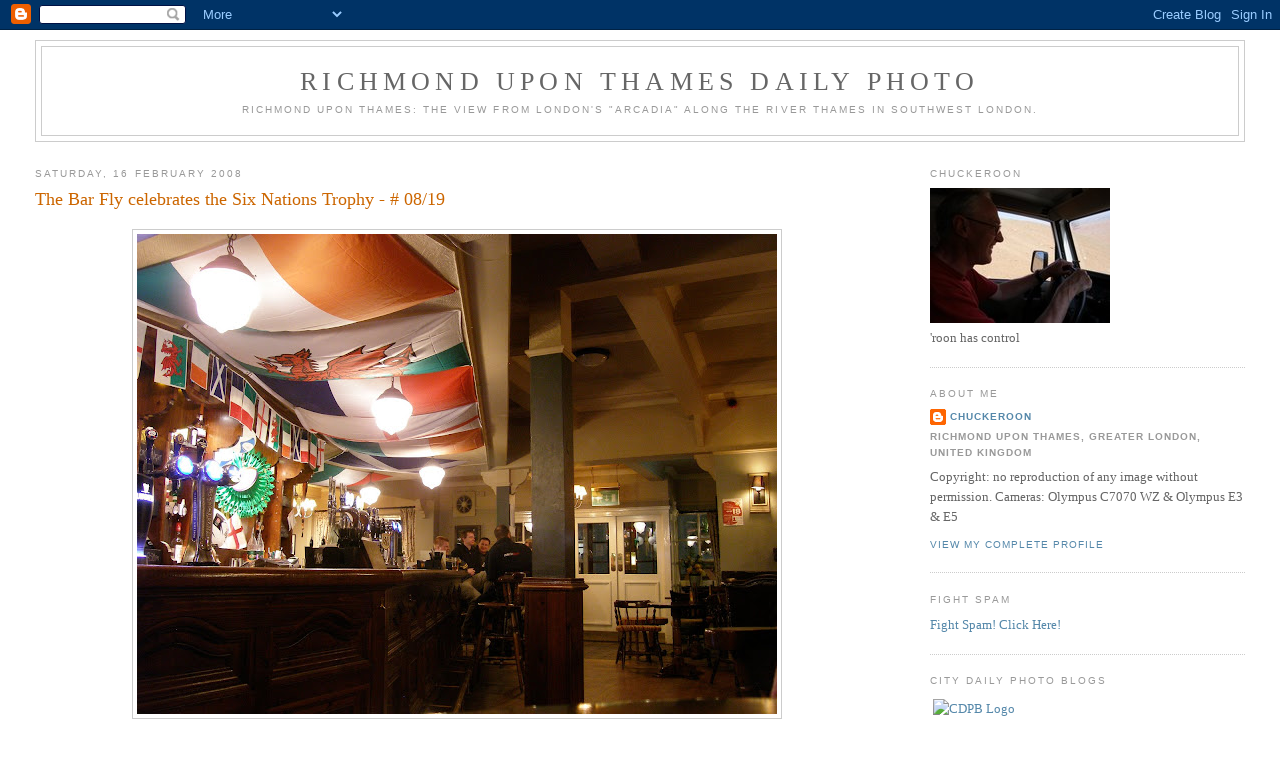

--- FILE ---
content_type: text/html; charset=UTF-8
request_url: https://richmonduponthamesdailyphoto.blogspot.com/2008/02/bar-fly-celebrates-six-nations-trophy.html
body_size: 14365
content:
<!DOCTYPE html>
<html dir='ltr'>
<head>
<link href='https://www.blogger.com/static/v1/widgets/2944754296-widget_css_bundle.css' rel='stylesheet' type='text/css'/>
<meta content='text/html; charset=UTF-8' http-equiv='Content-Type'/>
<meta content='blogger' name='generator'/>
<link href='https://richmonduponthamesdailyphoto.blogspot.com/favicon.ico' rel='icon' type='image/x-icon'/>
<link href='http://richmonduponthamesdailyphoto.blogspot.com/2008/02/bar-fly-celebrates-six-nations-trophy.html' rel='canonical'/>
<link rel="alternate" type="application/atom+xml" title="Richmond upon Thames Daily Photo - Atom" href="https://richmonduponthamesdailyphoto.blogspot.com/feeds/posts/default" />
<link rel="alternate" type="application/rss+xml" title="Richmond upon Thames Daily Photo - RSS" href="https://richmonduponthamesdailyphoto.blogspot.com/feeds/posts/default?alt=rss" />
<link rel="service.post" type="application/atom+xml" title="Richmond upon Thames Daily Photo - Atom" href="https://www.blogger.com/feeds/8674906358747778592/posts/default" />

<link rel="alternate" type="application/atom+xml" title="Richmond upon Thames Daily Photo - Atom" href="https://richmonduponthamesdailyphoto.blogspot.com/feeds/5935812140826347282/comments/default" />
<!--Can't find substitution for tag [blog.ieCssRetrofitLinks]-->
<link href='https://blogger.googleusercontent.com/img/b/R29vZ2xl/AVvXsEjnVDSbYt6ZB5lBEwQiuL3pNHZUHCjXFK2ner14Rqe4OZ_vlg07MozvDw31-JP6-4_Sfk9msDvJ-zAtY8YhCROffCFAuBKGfgi0xisJJseR32a6Mmu-Honosy8CBS5wwLZmgRTBwFU3Dgo/s640/Chiswick+Bridge+pub20080214_02.JPG' rel='image_src'/>
<meta content='http://richmonduponthamesdailyphoto.blogspot.com/2008/02/bar-fly-celebrates-six-nations-trophy.html' property='og:url'/>
<meta content='The Bar Fly celebrates the Six Nations Trophy - # 08/19' property='og:title'/>
<meta content=' It has to be in colour!  The Six Nations rugby tournament is well underway with France, Italy, Ireland, England, Wales and Scotland competi...' property='og:description'/>
<meta content='https://blogger.googleusercontent.com/img/b/R29vZ2xl/AVvXsEjnVDSbYt6ZB5lBEwQiuL3pNHZUHCjXFK2ner14Rqe4OZ_vlg07MozvDw31-JP6-4_Sfk9msDvJ-zAtY8YhCROffCFAuBKGfgi0xisJJseR32a6Mmu-Honosy8CBS5wwLZmgRTBwFU3Dgo/w1200-h630-p-k-no-nu/Chiswick+Bridge+pub20080214_02.JPG' property='og:image'/>
<title>Richmond upon Thames Daily Photo: The Bar Fly celebrates the Six Nations Trophy - # 08/19</title>
<style id='page-skin-1' type='text/css'><!--
/*
-----------------------------------------------
Blogger Template Style
Name:     Minima Stretch
Date:     26 Feb 2004
----------------------------------------------- */
/* Use this with templates/template-twocol.html */
body {
background:#ffffff;
margin:0;
color:#333333;
font:x-small Georgia Serif;
font-size/* */:/**/small;
font-size: /**/small;
text-align: center;
}
a:link {
color:#5588aa;
text-decoration:none;
}
a:visited {
color:#999999;
text-decoration:none;
}
a:hover {
color:#cc6600;
text-decoration:underline;
}
a img {
border-width:0;
}
/* Header
-----------------------------------------------
*/
#header-wrapper {
margin:0 2% 10px;
border:1px solid #cccccc;
}
#header {
margin: 5px;
border: 1px solid #cccccc;
text-align: center;
color:#666666;
}
#header-inner {
background-position: center;
margin-left: auto;
margin-right: auto;
}
#header h1 {
margin:5px 5px 0;
padding:15px 20px .25em;
line-height:1.2em;
text-transform:uppercase;
letter-spacing:.2em;
font: normal normal 200% Georgia, Serif;
}
#header a {
color:#666666;
text-decoration:none;
}
#header a:hover {
color:#666666;
}
#header .description {
margin:0 5px 5px;
padding:0 20px 15px;
text-transform:uppercase;
letter-spacing:.2em;
line-height: 1.4em;
font: normal normal 78% 'Trebuchet MS', Trebuchet, Arial, Verdana, Sans-serif;
color: #999999;
}
#header img {
margin-left: auto;
margin-right: auto;
}
/* Outer-Wrapper
----------------------------------------------- */
#outer-wrapper {
margin:0;
padding:10px;
text-align:left;
font: normal normal 100% Georgia, Serif;
}
#main-wrapper {
margin-left: 2%;
width: 67%;
float: left;
display: inline;       /* fix for doubling margin in IE */
word-wrap: break-word; /* fix for long text breaking sidebar float in IE */
overflow: hidden;      /* fix for long non-text content breaking IE sidebar float */
}
#sidebar-wrapper {
margin-right: 2%;
width: 25%;
float: right;
display: inline;       /* fix for doubling margin in IE */
word-wrap: break-word; /* fix for long text breaking sidebar float in IE */
overflow: hidden;      /* fix for long non-text content breaking IE sidebar float */
}
/* Headings
----------------------------------------------- */
h2 {
margin:1.5em 0 .75em;
font:normal normal 78% 'Trebuchet MS',Trebuchet,Arial,Verdana,Sans-serif;
line-height: 1.4em;
text-transform:uppercase;
letter-spacing:.2em;
color:#999999;
}
/* Posts
-----------------------------------------------
*/
h2.date-header {
margin:1.5em 0 .5em;
}
.post {
margin:.5em 0 1.5em;
border-bottom:1px dotted #cccccc;
padding-bottom:1.5em;
}
.post h3 {
margin:.25em 0 0;
padding:0 0 4px;
font-size:140%;
font-weight:normal;
line-height:1.4em;
color:#cc6600;
}
.post h3 a, .post h3 a:visited, .post h3 strong {
display:block;
text-decoration:none;
color:#cc6600;
font-weight:normal;
}
.post h3 strong, .post h3 a:hover {
color:#333333;
}
.post-body {
margin:0 0 .75em;
line-height:1.6em;
}
.post-body blockquote {
line-height:1.3em;
}
.post-footer {
margin: .75em 0;
color:#999999;
text-transform:uppercase;
letter-spacing:.1em;
font: normal normal 78% 'Trebuchet MS', Trebuchet, Arial, Verdana, Sans-serif;
line-height: 1.4em;
}
.comment-link {
margin-left:.6em;
}
.post img, table.tr-caption-container {
padding:4px;
border:1px solid #cccccc;
}
.tr-caption-container img {
border: none;
padding: 0;
}
.post blockquote {
margin:1em 20px;
}
.post blockquote p {
margin:.75em 0;
}
/* Comments
----------------------------------------------- */
#comments h4 {
margin:1em 0;
font-weight: bold;
line-height: 1.4em;
text-transform:uppercase;
letter-spacing:.2em;
color: #999999;
}
#comments-block {
margin:1em 0 1.5em;
line-height:1.6em;
}
#comments-block .comment-author {
margin:.5em 0;
}
#comments-block .comment-body {
margin:.25em 0 0;
}
#comments-block .comment-footer {
margin:-.25em 0 2em;
line-height: 1.4em;
text-transform:uppercase;
letter-spacing:.1em;
}
#comments-block .comment-body p {
margin:0 0 .75em;
}
.deleted-comment {
font-style:italic;
color:gray;
}
.feed-links {
clear: both;
line-height: 2.5em;
}
#blog-pager-newer-link {
float: left;
}
#blog-pager-older-link {
float: right;
}
#blog-pager {
text-align: center;
}
/* Sidebar Content
----------------------------------------------- */
.sidebar {
color: #666666;
line-height: 1.5em;
}
.sidebar ul {
list-style:none;
margin:0 0 0;
padding:0 0 0;
}
.sidebar li {
margin:0;
padding-top:0;
padding-right:0;
padding-bottom:.25em;
padding-left:15px;
text-indent:-15px;
line-height:1.5em;
}
.sidebar .widget, .main .widget {
border-bottom:1px dotted #cccccc;
margin:0 0 1.5em;
padding:0 0 1.5em;
}
.main .Blog {
border-bottom-width: 0;
}
/* Profile
----------------------------------------------- */
.profile-img {
float: left;
margin-top: 0;
margin-right: 5px;
margin-bottom: 5px;
margin-left: 0;
padding: 4px;
border: 1px solid #cccccc;
}
.profile-data {
margin:0;
text-transform:uppercase;
letter-spacing:.1em;
font: normal normal 78% 'Trebuchet MS', Trebuchet, Arial, Verdana, Sans-serif;
color: #999999;
font-weight: bold;
line-height: 1.6em;
}
.profile-datablock {
margin:.5em 0 .5em;
}
.profile-textblock {
margin: 0.5em 0;
line-height: 1.6em;
}
.profile-link {
font: normal normal 78% 'Trebuchet MS', Trebuchet, Arial, Verdana, Sans-serif;
text-transform: uppercase;
letter-spacing: .1em;
}
/* Footer
----------------------------------------------- */
#footer {
width:660px;
clear:both;
margin:0 auto;
padding-top:15px;
line-height: 1.6em;
text-transform:uppercase;
letter-spacing:.1em;
text-align: center;
}

--></style>
<link href='https://www.blogger.com/dyn-css/authorization.css?targetBlogID=8674906358747778592&amp;zx=3aed901a-ddd6-4b52-8eb3-294e3afe7d85' media='none' onload='if(media!=&#39;all&#39;)media=&#39;all&#39;' rel='stylesheet'/><noscript><link href='https://www.blogger.com/dyn-css/authorization.css?targetBlogID=8674906358747778592&amp;zx=3aed901a-ddd6-4b52-8eb3-294e3afe7d85' rel='stylesheet'/></noscript>
<meta name='google-adsense-platform-account' content='ca-host-pub-1556223355139109'/>
<meta name='google-adsense-platform-domain' content='blogspot.com'/>

</head>
<body>
<div class='navbar section' id='navbar'><div class='widget Navbar' data-version='1' id='Navbar1'><script type="text/javascript">
    function setAttributeOnload(object, attribute, val) {
      if(window.addEventListener) {
        window.addEventListener('load',
          function(){ object[attribute] = val; }, false);
      } else {
        window.attachEvent('onload', function(){ object[attribute] = val; });
      }
    }
  </script>
<div id="navbar-iframe-container"></div>
<script type="text/javascript" src="https://apis.google.com/js/platform.js"></script>
<script type="text/javascript">
      gapi.load("gapi.iframes:gapi.iframes.style.bubble", function() {
        if (gapi.iframes && gapi.iframes.getContext) {
          gapi.iframes.getContext().openChild({
              url: 'https://www.blogger.com/navbar/8674906358747778592?po\x3d5935812140826347282\x26origin\x3dhttps://richmonduponthamesdailyphoto.blogspot.com',
              where: document.getElementById("navbar-iframe-container"),
              id: "navbar-iframe"
          });
        }
      });
    </script><script type="text/javascript">
(function() {
var script = document.createElement('script');
script.type = 'text/javascript';
script.src = '//pagead2.googlesyndication.com/pagead/js/google_top_exp.js';
var head = document.getElementsByTagName('head')[0];
if (head) {
head.appendChild(script);
}})();
</script>
</div></div>
<div id='outer-wrapper'><div id='wrap2'>
<!-- skip links for text browsers -->
<span id='skiplinks' style='display:none;'>
<a href='#main'>skip to main </a> |
      <a href='#sidebar'>skip to sidebar</a>
</span>
<div id='header-wrapper'>
<div class='header section' id='header'><div class='widget Header' data-version='1' id='Header1'>
<div id='header-inner'>
<div class='titlewrapper'>
<h1 class='title'>
<a href='https://richmonduponthamesdailyphoto.blogspot.com/'>
Richmond upon Thames Daily Photo
</a>
</h1>
</div>
<div class='descriptionwrapper'>
<p class='description'><span>Richmond upon Thames: the view from London's "Arcadia" along the River Thames in Southwest London.</span></p>
</div>
</div>
</div></div>
</div>
<div id='content-wrapper'>
<div id='crosscol-wrapper' style='text-align:center'>
<div class='crosscol no-items section' id='crosscol'></div>
</div>
<div id='main-wrapper'>
<div class='main section' id='main'><div class='widget Blog' data-version='1' id='Blog1'>
<div class='blog-posts hfeed'>

          <div class="date-outer">
        
<h2 class='date-header'><span>Saturday, 16 February 2008</span></h2>

          <div class="date-posts">
        
<div class='post-outer'>
<div class='post'>
<a name='5935812140826347282'></a>
<h3 class='post-title'>
<a href='https://richmonduponthamesdailyphoto.blogspot.com/2008/02/bar-fly-celebrates-six-nations-trophy.html'>The Bar Fly celebrates the Six Nations Trophy - # 08/19</a>
</h3>
<div class='post-header-line-1'></div>
<div class='post-body'>
<p><a href="https://blogger.googleusercontent.com/img/b/R29vZ2xl/AVvXsEjnVDSbYt6ZB5lBEwQiuL3pNHZUHCjXFK2ner14Rqe4OZ_vlg07MozvDw31-JP6-4_Sfk9msDvJ-zAtY8YhCROffCFAuBKGfgi0xisJJseR32a6Mmu-Honosy8CBS5wwLZmgRTBwFU3Dgo/s1600-h/Chiswick+Bridge+pub20080214_02.JPG"><img alt="" border="0" id="BLOGGER_PHOTO_ID_5167673298374684946" src="https://blogger.googleusercontent.com/img/b/R29vZ2xl/AVvXsEjnVDSbYt6ZB5lBEwQiuL3pNHZUHCjXFK2ner14Rqe4OZ_vlg07MozvDw31-JP6-4_Sfk9msDvJ-zAtY8YhCROffCFAuBKGfgi0xisJJseR32a6Mmu-Honosy8CBS5wwLZmgRTBwFU3Dgo/s640/Chiswick+Bridge+pub20080214_02.JPG" style="DISPLAY: block; MARGIN: 0px auto 10px; CURSOR: hand; TEXT-ALIGN: center" /></a> <span style="font-family:trebuchet ms;">It has to be in colour!  The Six Nations rugby tournament is well underway with France, Italy, Ireland, England, Wales and Scotland competing for the trophy.  The bar looks colourful decorated with all the national flags.</span><br /><p><span style="font-family:trebuchet ms;">For those enjoying riverborn decay in Brentford, Hang On!  It will return after the week end.</span></p><p><span style="font-family:Trebuchet MS;">Camera: Olympus C7070 WZ</span></p></p>
<div style='clear: both;'></div>
</div>
<div class='post-footer'>
<p class='post-footer-line post-footer-line-1'><span class='post-author'>
Posted by
Chuckeroon
</span>
<span class='post-timestamp'>
at
<a class='timestamp-link' href='https://richmonduponthamesdailyphoto.blogspot.com/2008/02/bar-fly-celebrates-six-nations-trophy.html' title='permanent link'>20:09</a>
</span>
<span class='post-comment-link'>
</span>
<span class='post-icons'>
<span class='item-action'>
<a href='https://www.blogger.com/email-post/8674906358747778592/5935812140826347282' title='Email Post'>
<span class='email-post-icon'>&#160;</span>
</a>
</span>
<span class='item-control blog-admin pid-2112586292'>
<a href='https://www.blogger.com/post-edit.g?blogID=8674906358747778592&postID=5935812140826347282&from=pencil' title='Edit Post'>
<img alt='' class='icon-action' height='18' src='https://resources.blogblog.com/img/icon18_edit_allbkg.gif' width='18'/>
</a>
</span>
</span>
<span class='post-backlinks post-comment-link'>
</span>
</p>
<p class='post-footer-line post-footer-line-2'><span class='post-labels'>
Labels:
<a href='https://richmonduponthamesdailyphoto.blogspot.com/search/label/the%20Six%20Nations%20Rugby%20tournament.' rel='tag'>the Six Nations Rugby tournament.</a>
</span>
</p>
<p class='post-footer-line post-footer-line-3'></p>
</div>
</div>
<div class='comments' id='comments'>
<a name='comments'></a>
<h4>3 comments:</h4>
<div class='comments-content'>
<script async='async' src='' type='text/javascript'></script>
<script type='text/javascript'>
    (function() {
      var items = null;
      var msgs = null;
      var config = {};

// <![CDATA[
      var cursor = null;
      if (items && items.length > 0) {
        cursor = parseInt(items[items.length - 1].timestamp) + 1;
      }

      var bodyFromEntry = function(entry) {
        var text = (entry &&
                    ((entry.content && entry.content.$t) ||
                     (entry.summary && entry.summary.$t))) ||
            '';
        if (entry && entry.gd$extendedProperty) {
          for (var k in entry.gd$extendedProperty) {
            if (entry.gd$extendedProperty[k].name == 'blogger.contentRemoved') {
              return '<span class="deleted-comment">' + text + '</span>';
            }
          }
        }
        return text;
      }

      var parse = function(data) {
        cursor = null;
        var comments = [];
        if (data && data.feed && data.feed.entry) {
          for (var i = 0, entry; entry = data.feed.entry[i]; i++) {
            var comment = {};
            // comment ID, parsed out of the original id format
            var id = /blog-(\d+).post-(\d+)/.exec(entry.id.$t);
            comment.id = id ? id[2] : null;
            comment.body = bodyFromEntry(entry);
            comment.timestamp = Date.parse(entry.published.$t) + '';
            if (entry.author && entry.author.constructor === Array) {
              var auth = entry.author[0];
              if (auth) {
                comment.author = {
                  name: (auth.name ? auth.name.$t : undefined),
                  profileUrl: (auth.uri ? auth.uri.$t : undefined),
                  avatarUrl: (auth.gd$image ? auth.gd$image.src : undefined)
                };
              }
            }
            if (entry.link) {
              if (entry.link[2]) {
                comment.link = comment.permalink = entry.link[2].href;
              }
              if (entry.link[3]) {
                var pid = /.*comments\/default\/(\d+)\?.*/.exec(entry.link[3].href);
                if (pid && pid[1]) {
                  comment.parentId = pid[1];
                }
              }
            }
            comment.deleteclass = 'item-control blog-admin';
            if (entry.gd$extendedProperty) {
              for (var k in entry.gd$extendedProperty) {
                if (entry.gd$extendedProperty[k].name == 'blogger.itemClass') {
                  comment.deleteclass += ' ' + entry.gd$extendedProperty[k].value;
                } else if (entry.gd$extendedProperty[k].name == 'blogger.displayTime') {
                  comment.displayTime = entry.gd$extendedProperty[k].value;
                }
              }
            }
            comments.push(comment);
          }
        }
        return comments;
      };

      var paginator = function(callback) {
        if (hasMore()) {
          var url = config.feed + '?alt=json&v=2&orderby=published&reverse=false&max-results=50';
          if (cursor) {
            url += '&published-min=' + new Date(cursor).toISOString();
          }
          window.bloggercomments = function(data) {
            var parsed = parse(data);
            cursor = parsed.length < 50 ? null
                : parseInt(parsed[parsed.length - 1].timestamp) + 1
            callback(parsed);
            window.bloggercomments = null;
          }
          url += '&callback=bloggercomments';
          var script = document.createElement('script');
          script.type = 'text/javascript';
          script.src = url;
          document.getElementsByTagName('head')[0].appendChild(script);
        }
      };
      var hasMore = function() {
        return !!cursor;
      };
      var getMeta = function(key, comment) {
        if ('iswriter' == key) {
          var matches = !!comment.author
              && comment.author.name == config.authorName
              && comment.author.profileUrl == config.authorUrl;
          return matches ? 'true' : '';
        } else if ('deletelink' == key) {
          return config.baseUri + '/comment/delete/'
               + config.blogId + '/' + comment.id;
        } else if ('deleteclass' == key) {
          return comment.deleteclass;
        }
        return '';
      };

      var replybox = null;
      var replyUrlParts = null;
      var replyParent = undefined;

      var onReply = function(commentId, domId) {
        if (replybox == null) {
          // lazily cache replybox, and adjust to suit this style:
          replybox = document.getElementById('comment-editor');
          if (replybox != null) {
            replybox.height = '250px';
            replybox.style.display = 'block';
            replyUrlParts = replybox.src.split('#');
          }
        }
        if (replybox && (commentId !== replyParent)) {
          replybox.src = '';
          document.getElementById(domId).insertBefore(replybox, null);
          replybox.src = replyUrlParts[0]
              + (commentId ? '&parentID=' + commentId : '')
              + '#' + replyUrlParts[1];
          replyParent = commentId;
        }
      };

      var hash = (window.location.hash || '#').substring(1);
      var startThread, targetComment;
      if (/^comment-form_/.test(hash)) {
        startThread = hash.substring('comment-form_'.length);
      } else if (/^c[0-9]+$/.test(hash)) {
        targetComment = hash.substring(1);
      }

      // Configure commenting API:
      var configJso = {
        'maxDepth': config.maxThreadDepth
      };
      var provider = {
        'id': config.postId,
        'data': items,
        'loadNext': paginator,
        'hasMore': hasMore,
        'getMeta': getMeta,
        'onReply': onReply,
        'rendered': true,
        'initComment': targetComment,
        'initReplyThread': startThread,
        'config': configJso,
        'messages': msgs
      };

      var render = function() {
        if (window.goog && window.goog.comments) {
          var holder = document.getElementById('comment-holder');
          window.goog.comments.render(holder, provider);
        }
      };

      // render now, or queue to render when library loads:
      if (window.goog && window.goog.comments) {
        render();
      } else {
        window.goog = window.goog || {};
        window.goog.comments = window.goog.comments || {};
        window.goog.comments.loadQueue = window.goog.comments.loadQueue || [];
        window.goog.comments.loadQueue.push(render);
      }
    })();
// ]]>
  </script>
<div id='comment-holder'>
<div class="comment-thread toplevel-thread"><ol id="top-ra"><li class="comment" id="c6731672176533414856"><div class="avatar-image-container"><img src="//resources.blogblog.com/img/blank.gif" alt=""/></div><div class="comment-block"><div class="comment-header"><cite class="user">Anonymous</cite><span class="icon user "></span><span class="datetime secondary-text"><a rel="nofollow" href="https://richmonduponthamesdailyphoto.blogspot.com/2008/02/bar-fly-celebrates-six-nations-trophy.html?showComment=1203244020000#c6731672176533414856">17 February, 2008 10:27</a></span></div><p class="comment-content">This is a nice photograph and the flags makes it that way I am guessing.</p><span class="comment-actions secondary-text"><a class="comment-reply" target="_self" data-comment-id="6731672176533414856">Reply</a><span class="item-control blog-admin blog-admin pid-1350883119"><a target="_self" href="https://www.blogger.com/comment/delete/8674906358747778592/6731672176533414856">Delete</a></span></span></div><div class="comment-replies"><div id="c6731672176533414856-rt" class="comment-thread inline-thread hidden"><span class="thread-toggle thread-expanded"><span class="thread-arrow"></span><span class="thread-count"><a target="_self">Replies</a></span></span><ol id="c6731672176533414856-ra" class="thread-chrome thread-expanded"><div></div><div id="c6731672176533414856-continue" class="continue"><a class="comment-reply" target="_self" data-comment-id="6731672176533414856">Reply</a></div></ol></div></div><div class="comment-replybox-single" id="c6731672176533414856-ce"></div></li><li class="comment" id="c5399565843285868474"><div class="avatar-image-container"><img src="//1.bp.blogspot.com/_9gyA0tzaNA0/TNRIrmtk_yI/AAAAAAAAUDo/F_u0SiOypw4/S45-s35/IMG_7704_5.jpg" alt=""/></div><div class="comment-block"><div class="comment-header"><cite class="user"><a href="https://www.blogger.com/profile/08059152467099868300" rel="nofollow">Jilly</a></cite><span class="icon user "></span><span class="datetime secondary-text"><a rel="nofollow" href="https://richmonduponthamesdailyphoto.blogspot.com/2008/02/bar-fly-celebrates-six-nations-trophy.html?showComment=1203356820000#c5399565843285868474">18 February, 2008 17:47</a></span></div><p class="comment-content">I always enjoy your pub photos. Friends went to Rome to watch the six nations. England just won as you know.</p><span class="comment-actions secondary-text"><a class="comment-reply" target="_self" data-comment-id="5399565843285868474">Reply</a><span class="item-control blog-admin blog-admin pid-550503856"><a target="_self" href="https://www.blogger.com/comment/delete/8674906358747778592/5399565843285868474">Delete</a></span></span></div><div class="comment-replies"><div id="c5399565843285868474-rt" class="comment-thread inline-thread hidden"><span class="thread-toggle thread-expanded"><span class="thread-arrow"></span><span class="thread-count"><a target="_self">Replies</a></span></span><ol id="c5399565843285868474-ra" class="thread-chrome thread-expanded"><div></div><div id="c5399565843285868474-continue" class="continue"><a class="comment-reply" target="_self" data-comment-id="5399565843285868474">Reply</a></div></ol></div></div><div class="comment-replybox-single" id="c5399565843285868474-ce"></div></li><li class="comment" id="c6351645242244008136"><div class="avatar-image-container"><img src="//blogger.googleusercontent.com/img/b/R29vZ2xl/AVvXsEjrIyUmQJgRQSvG-4jasB8RIq8gET9eTotAQsl79N31uZgvsC89V14cfnmiKRHWQkV9NyozwJKfXYVQn48Yt-I9usskyNY_cRd0eUnsC40glDfnM3BfiAb5EJWtP82Zng/s45-c/cergie2019.jpg" alt=""/></div><div class="comment-block"><div class="comment-header"><cite class="user"><a href="https://www.blogger.com/profile/14623905868861239570" rel="nofollow">Cergie</a></cite><span class="icon user "></span><span class="datetime secondary-text"><a rel="nofollow" href="https://richmonduponthamesdailyphoto.blogspot.com/2008/02/bar-fly-celebrates-six-nations-trophy.html?showComment=1203441120000#c6351645242244008136">19 February, 2008 17:12</a></span></div><p class="comment-content">AH ! Oui ! Regarder un match parmi de good fellows dans un bar, rien de tel !<br>SI ! Il y a mieux : Etre dans le stade et j'ai eu la chance de voir le match Afrique du Sud-Samoa dans les gradins du Parc des Princes <br>Ainsi que la finale du top 14 de rugby français au stade de France<br><br>Ce bar n&#39;est non seulement pas en N&amp;B, il n&#39;est pas bleu non plus.<br>A la différence de celui où tu vas le dimanche soir lorsque tu as le "spleen"... (tu es le premier qui m'aies jamais commenté ou même remarqué un "libellé"  <br>;o))<br> ... il me semble.<br><br> Le bleu c'est la couleur de la France !!!</p><span class="comment-actions secondary-text"><a class="comment-reply" target="_self" data-comment-id="6351645242244008136">Reply</a><span class="item-control blog-admin blog-admin pid-1076493400"><a target="_self" href="https://www.blogger.com/comment/delete/8674906358747778592/6351645242244008136">Delete</a></span></span></div><div class="comment-replies"><div id="c6351645242244008136-rt" class="comment-thread inline-thread hidden"><span class="thread-toggle thread-expanded"><span class="thread-arrow"></span><span class="thread-count"><a target="_self">Replies</a></span></span><ol id="c6351645242244008136-ra" class="thread-chrome thread-expanded"><div></div><div id="c6351645242244008136-continue" class="continue"><a class="comment-reply" target="_self" data-comment-id="6351645242244008136">Reply</a></div></ol></div></div><div class="comment-replybox-single" id="c6351645242244008136-ce"></div></li></ol><div id="top-continue" class="continue"><a class="comment-reply" target="_self">Add comment</a></div><div class="comment-replybox-thread" id="top-ce"></div><div class="loadmore hidden" data-post-id="5935812140826347282"><a target="_self">Load more...</a></div></div>
</div>
</div>
<p class='comment-footer'>
<div class='comment-form'>
<a name='comment-form'></a>
<p>
</p>
<a href='https://www.blogger.com/comment/frame/8674906358747778592?po=5935812140826347282&hl=en-GB&saa=85391&origin=https://richmonduponthamesdailyphoto.blogspot.com' id='comment-editor-src'></a>
<iframe allowtransparency='true' class='blogger-iframe-colorize blogger-comment-from-post' frameborder='0' height='410px' id='comment-editor' name='comment-editor' src='' width='100%'></iframe>
<script src='https://www.blogger.com/static/v1/jsbin/2830521187-comment_from_post_iframe.js' type='text/javascript'></script>
<script type='text/javascript'>
      BLOG_CMT_createIframe('https://www.blogger.com/rpc_relay.html');
    </script>
</div>
</p>
<div id='backlinks-container'>
<div id='Blog1_backlinks-container'>
</div>
</div>
</div>
</div>

        </div></div>
      
</div>
<div class='blog-pager' id='blog-pager'>
<span id='blog-pager-newer-link'>
<a class='blog-pager-newer-link' href='https://richmonduponthamesdailyphoto.blogspot.com/2008/02/sunset-looking-from-ham-towards.html' id='Blog1_blog-pager-newer-link' title='Newer Post'>Newer Post</a>
</span>
<span id='blog-pager-older-link'>
<a class='blog-pager-older-link' href='https://richmonduponthamesdailyphoto.blogspot.com/2008/02/stadt-brentford-0818.html' id='Blog1_blog-pager-older-link' title='Older Post'>Older Post</a>
</span>
<a class='home-link' href='https://richmonduponthamesdailyphoto.blogspot.com/'>Home</a>
</div>
<div class='clear'></div>
<div class='post-feeds'>
<div class='feed-links'>
Subscribe to:
<a class='feed-link' href='https://richmonduponthamesdailyphoto.blogspot.com/feeds/5935812140826347282/comments/default' target='_blank' type='application/atom+xml'>Post Comments (Atom)</a>
</div>
</div>
</div></div>
</div>
<div id='sidebar-wrapper'>
<div class='sidebar section' id='sidebar'><div class='widget Image' data-version='1' id='Image1'>
<h2>Chuckeroon</h2>
<div class='widget-content'>
<img alt='Chuckeroon' height='135' id='Image1_img' src='//photos1.blogger.com/x/blogger2/3616/1058948530120578/180/697098/gse_multipart47098.jpg' width='180'/>
<br/>
<span class='caption'>'roon has control</span>
</div>
<div class='clear'></div>
</div><div class='widget Profile' data-version='1' id='Profile1'>
<h2>About Me</h2>
<div class='widget-content'>
<dl class='profile-datablock'>
<dt class='profile-data'>
<a class='profile-name-link g-profile' href='https://www.blogger.com/profile/06933397626094422959' rel='author' style='background-image: url(//www.blogger.com/img/logo-16.png);'>
Chuckeroon
</a>
</dt>
<dd class='profile-data'>Richmond upon Thames, Greater London, United Kingdom</dd>
<dd class='profile-textblock'>Copyright: no reproduction of any image without permission.

Cameras: 
Olympus C7070 WZ &amp; Olympus E3 &amp; E5</dd>
</dl>
<a class='profile-link' href='https://www.blogger.com/profile/06933397626094422959' rel='author'>View my complete profile</a>
<div class='clear'></div>
</div>
</div><div class='widget HTML' data-version='1' id='HTML4'>
<h2 class='title'>Fight Spam</h2>
<div class='widget-content'>
<a href="http://english-99702659885.spampoison.com">Fight Spam! Click Here!</a>
<a href="http://english-99702659885.spampoison.com"><img border="0" width="80" src="https://lh3.googleusercontent.com/blogger_img_proxy/AEn0k_vp12SVT_CLmCIBYqO-SRltD2G52ktuOgkfFdzKNriJzl1v7PWbBj3DPfUBUFVCNnRaMPmkgV9Sxf4K7z_Vcg7pkJUABKI7lG9wGcM8MQU=s0-d" height="15"></a>
</div>
<div class='clear'></div>
</div><div class='widget HTML' data-version='1' id='HTML3'>
<h2 class='title'>City Daily Photo Blogs</h2>
<div class='widget-content'>
<table> <tr>   <td><a href="http://www.dailyphotoblog.com" target="_blank"><img alt="CDPB Logo" src="https://lh3.googleusercontent.com/blogger_img_proxy/AEn0k_srrGUHZDJAG2TVkXW9Jpgi9QCodNO6vWsBm5et2MRIOAIVnPbwc_p_0ni9j13BJSiXBCKPEhfUNHzIiknNEm4EIKecuYg6BSgX96U1KUhm06-U=s0-d"></a></td> </tr>  <tr>   <td>Search by city: &nbsp; <input id="ohnoes" onkeyup="printme2('ohnoes', 'roflcopter')" size="22" type="text"/></td>  </tr>  <tr>   <td><div id="roflcopter"></div></td>  </tr> </table> <div id="AfricaTitle" style="cursor:pointer;" onclick="expand('Africa')"><b>+ Africa</b></div> <div id="Africa" style="display:none"></div> <div id="AsiaTitle" style="cursor:pointer;" onclick="expand('Asia')"><b>+ Asia & Australia</b></div> <div id="Asia" style="display:none"></div> <div id="EuropeTitle" style="cursor:pointer;" onclick="expand('Europe')"><b>+ Europe & Middle East</b></div> <div id="Europe" style="display:none"></div> <div id="NAmericaTitle" style="cursor:pointer;" onclick="expand('NAmerica')"><b>+ North America</b></div> <div id="NAmerica" style="display:none"></div> <div id="SAmericaTitle" style="cursor:pointer;" onclick="expand('SAmerica')"><b>+ South America</b></div> <div id="SAmerica" style="display:none"></div>
</div>
<div class='clear'></div>
</div><div class='widget LinkList' data-version='1' id='LinkList1'>
<h2>London's Arcadia</h2>
<div class='widget-content'>
<ul>
<li><a href='http://www.visionofbritain.org.uk/text/contents_page.jsp?t_id=Moritz'>Karl Moritz 21 June 1782</a></li>
<li><a href='http://www.londons-arcadia.org.uk/'>London's Arcadia</a></li>
<li><a href='http://www.nationaltrust.org.uk/main/w-vh/w-visits/w-findaplace/w-hamhouse.htm'>The National Trust: Ham House site</a></li>
</ul>
<div class='clear'></div>
</div>
</div><div class='widget LinkList' data-version='1' id='LinkList2'>
<h2>Daily Photo Selection</h2>
<div class='widget-content'>
<ul>
<li><a href='http://avignon-in-photos.blogspot.com/'>Avignon, France</a></li>
<li><a href='http://cergipontin.blogspot.com/'>Cergie, France</a></li>
<li><a href='http://dubaidailyphoto.blogspot.com/'>Dubai</a></li>
<li><a href='http://londondailyphoto.blogspot.com/'>London</a></li>
<li><a href='http://menton-daily-photo.blogspot.com/'>Menton, France</a></li>
<li><a href='http://parisdailyphoto.blogspot.com/'>Paris</a></li>
<li><a href='http://peter-pho2.blogspot.com/'>Peter Olson's Paris</a></li>
<li><a href='http://shanghaidailyphoto.com/'>Shanghai by Jing</a></li>
<li><a href='http://torinodailyphoto.blogspot.com/'>Turin (Fabrizio)</a></li>
</ul>
<div class='clear'></div>
</div>
</div><div class='widget BlogArchive' data-version='1' id='BlogArchive1'>
<h2>Blog Archive</h2>
<div class='widget-content'>
<div id='ArchiveList'>
<div id='BlogArchive1_ArchiveList'>
<ul class='hierarchy'>
<li class='archivedate collapsed'>
<a class='toggle' href='javascript:void(0)'>
<span class='zippy'>

        &#9658;&#160;
      
</span>
</a>
<a class='post-count-link' href='https://richmonduponthamesdailyphoto.blogspot.com/2013/'>
2013
</a>
<span class='post-count' dir='ltr'>(4)</span>
<ul class='hierarchy'>
<li class='archivedate collapsed'>
<a class='toggle' href='javascript:void(0)'>
<span class='zippy'>

        &#9658;&#160;
      
</span>
</a>
<a class='post-count-link' href='https://richmonduponthamesdailyphoto.blogspot.com/2013/02/'>
February
</a>
<span class='post-count' dir='ltr'>(4)</span>
</li>
</ul>
</li>
</ul>
<ul class='hierarchy'>
<li class='archivedate collapsed'>
<a class='toggle' href='javascript:void(0)'>
<span class='zippy'>

        &#9658;&#160;
      
</span>
</a>
<a class='post-count-link' href='https://richmonduponthamesdailyphoto.blogspot.com/2012/'>
2012
</a>
<span class='post-count' dir='ltr'>(10)</span>
<ul class='hierarchy'>
<li class='archivedate collapsed'>
<a class='toggle' href='javascript:void(0)'>
<span class='zippy'>

        &#9658;&#160;
      
</span>
</a>
<a class='post-count-link' href='https://richmonduponthamesdailyphoto.blogspot.com/2012/12/'>
December
</a>
<span class='post-count' dir='ltr'>(1)</span>
</li>
</ul>
<ul class='hierarchy'>
<li class='archivedate collapsed'>
<a class='toggle' href='javascript:void(0)'>
<span class='zippy'>

        &#9658;&#160;
      
</span>
</a>
<a class='post-count-link' href='https://richmonduponthamesdailyphoto.blogspot.com/2012/11/'>
November
</a>
<span class='post-count' dir='ltr'>(1)</span>
</li>
</ul>
<ul class='hierarchy'>
<li class='archivedate collapsed'>
<a class='toggle' href='javascript:void(0)'>
<span class='zippy'>

        &#9658;&#160;
      
</span>
</a>
<a class='post-count-link' href='https://richmonduponthamesdailyphoto.blogspot.com/2012/03/'>
March
</a>
<span class='post-count' dir='ltr'>(3)</span>
</li>
</ul>
<ul class='hierarchy'>
<li class='archivedate collapsed'>
<a class='toggle' href='javascript:void(0)'>
<span class='zippy'>

        &#9658;&#160;
      
</span>
</a>
<a class='post-count-link' href='https://richmonduponthamesdailyphoto.blogspot.com/2012/02/'>
February
</a>
<span class='post-count' dir='ltr'>(5)</span>
</li>
</ul>
</li>
</ul>
<ul class='hierarchy'>
<li class='archivedate collapsed'>
<a class='toggle' href='javascript:void(0)'>
<span class='zippy'>

        &#9658;&#160;
      
</span>
</a>
<a class='post-count-link' href='https://richmonduponthamesdailyphoto.blogspot.com/2011/'>
2011
</a>
<span class='post-count' dir='ltr'>(143)</span>
<ul class='hierarchy'>
<li class='archivedate collapsed'>
<a class='toggle' href='javascript:void(0)'>
<span class='zippy'>

        &#9658;&#160;
      
</span>
</a>
<a class='post-count-link' href='https://richmonduponthamesdailyphoto.blogspot.com/2011/11/'>
November
</a>
<span class='post-count' dir='ltr'>(8)</span>
</li>
</ul>
<ul class='hierarchy'>
<li class='archivedate collapsed'>
<a class='toggle' href='javascript:void(0)'>
<span class='zippy'>

        &#9658;&#160;
      
</span>
</a>
<a class='post-count-link' href='https://richmonduponthamesdailyphoto.blogspot.com/2011/10/'>
October
</a>
<span class='post-count' dir='ltr'>(14)</span>
</li>
</ul>
<ul class='hierarchy'>
<li class='archivedate collapsed'>
<a class='toggle' href='javascript:void(0)'>
<span class='zippy'>

        &#9658;&#160;
      
</span>
</a>
<a class='post-count-link' href='https://richmonduponthamesdailyphoto.blogspot.com/2011/09/'>
September
</a>
<span class='post-count' dir='ltr'>(10)</span>
</li>
</ul>
<ul class='hierarchy'>
<li class='archivedate collapsed'>
<a class='toggle' href='javascript:void(0)'>
<span class='zippy'>

        &#9658;&#160;
      
</span>
</a>
<a class='post-count-link' href='https://richmonduponthamesdailyphoto.blogspot.com/2011/08/'>
August
</a>
<span class='post-count' dir='ltr'>(9)</span>
</li>
</ul>
<ul class='hierarchy'>
<li class='archivedate collapsed'>
<a class='toggle' href='javascript:void(0)'>
<span class='zippy'>

        &#9658;&#160;
      
</span>
</a>
<a class='post-count-link' href='https://richmonduponthamesdailyphoto.blogspot.com/2011/07/'>
July
</a>
<span class='post-count' dir='ltr'>(6)</span>
</li>
</ul>
<ul class='hierarchy'>
<li class='archivedate collapsed'>
<a class='toggle' href='javascript:void(0)'>
<span class='zippy'>

        &#9658;&#160;
      
</span>
</a>
<a class='post-count-link' href='https://richmonduponthamesdailyphoto.blogspot.com/2011/06/'>
June
</a>
<span class='post-count' dir='ltr'>(15)</span>
</li>
</ul>
<ul class='hierarchy'>
<li class='archivedate collapsed'>
<a class='toggle' href='javascript:void(0)'>
<span class='zippy'>

        &#9658;&#160;
      
</span>
</a>
<a class='post-count-link' href='https://richmonduponthamesdailyphoto.blogspot.com/2011/05/'>
May
</a>
<span class='post-count' dir='ltr'>(22)</span>
</li>
</ul>
<ul class='hierarchy'>
<li class='archivedate collapsed'>
<a class='toggle' href='javascript:void(0)'>
<span class='zippy'>

        &#9658;&#160;
      
</span>
</a>
<a class='post-count-link' href='https://richmonduponthamesdailyphoto.blogspot.com/2011/04/'>
April
</a>
<span class='post-count' dir='ltr'>(3)</span>
</li>
</ul>
<ul class='hierarchy'>
<li class='archivedate collapsed'>
<a class='toggle' href='javascript:void(0)'>
<span class='zippy'>

        &#9658;&#160;
      
</span>
</a>
<a class='post-count-link' href='https://richmonduponthamesdailyphoto.blogspot.com/2011/03/'>
March
</a>
<span class='post-count' dir='ltr'>(13)</span>
</li>
</ul>
<ul class='hierarchy'>
<li class='archivedate collapsed'>
<a class='toggle' href='javascript:void(0)'>
<span class='zippy'>

        &#9658;&#160;
      
</span>
</a>
<a class='post-count-link' href='https://richmonduponthamesdailyphoto.blogspot.com/2011/02/'>
February
</a>
<span class='post-count' dir='ltr'>(17)</span>
</li>
</ul>
<ul class='hierarchy'>
<li class='archivedate collapsed'>
<a class='toggle' href='javascript:void(0)'>
<span class='zippy'>

        &#9658;&#160;
      
</span>
</a>
<a class='post-count-link' href='https://richmonduponthamesdailyphoto.blogspot.com/2011/01/'>
January
</a>
<span class='post-count' dir='ltr'>(26)</span>
</li>
</ul>
</li>
</ul>
<ul class='hierarchy'>
<li class='archivedate collapsed'>
<a class='toggle' href='javascript:void(0)'>
<span class='zippy'>

        &#9658;&#160;
      
</span>
</a>
<a class='post-count-link' href='https://richmonduponthamesdailyphoto.blogspot.com/2010/'>
2010
</a>
<span class='post-count' dir='ltr'>(121)</span>
<ul class='hierarchy'>
<li class='archivedate collapsed'>
<a class='toggle' href='javascript:void(0)'>
<span class='zippy'>

        &#9658;&#160;
      
</span>
</a>
<a class='post-count-link' href='https://richmonduponthamesdailyphoto.blogspot.com/2010/12/'>
December
</a>
<span class='post-count' dir='ltr'>(13)</span>
</li>
</ul>
<ul class='hierarchy'>
<li class='archivedate collapsed'>
<a class='toggle' href='javascript:void(0)'>
<span class='zippy'>

        &#9658;&#160;
      
</span>
</a>
<a class='post-count-link' href='https://richmonduponthamesdailyphoto.blogspot.com/2010/11/'>
November
</a>
<span class='post-count' dir='ltr'>(18)</span>
</li>
</ul>
<ul class='hierarchy'>
<li class='archivedate collapsed'>
<a class='toggle' href='javascript:void(0)'>
<span class='zippy'>

        &#9658;&#160;
      
</span>
</a>
<a class='post-count-link' href='https://richmonduponthamesdailyphoto.blogspot.com/2010/10/'>
October
</a>
<span class='post-count' dir='ltr'>(15)</span>
</li>
</ul>
<ul class='hierarchy'>
<li class='archivedate collapsed'>
<a class='toggle' href='javascript:void(0)'>
<span class='zippy'>

        &#9658;&#160;
      
</span>
</a>
<a class='post-count-link' href='https://richmonduponthamesdailyphoto.blogspot.com/2010/09/'>
September
</a>
<span class='post-count' dir='ltr'>(17)</span>
</li>
</ul>
<ul class='hierarchy'>
<li class='archivedate collapsed'>
<a class='toggle' href='javascript:void(0)'>
<span class='zippy'>

        &#9658;&#160;
      
</span>
</a>
<a class='post-count-link' href='https://richmonduponthamesdailyphoto.blogspot.com/2010/08/'>
August
</a>
<span class='post-count' dir='ltr'>(9)</span>
</li>
</ul>
<ul class='hierarchy'>
<li class='archivedate collapsed'>
<a class='toggle' href='javascript:void(0)'>
<span class='zippy'>

        &#9658;&#160;
      
</span>
</a>
<a class='post-count-link' href='https://richmonduponthamesdailyphoto.blogspot.com/2010/07/'>
July
</a>
<span class='post-count' dir='ltr'>(10)</span>
</li>
</ul>
<ul class='hierarchy'>
<li class='archivedate collapsed'>
<a class='toggle' href='javascript:void(0)'>
<span class='zippy'>

        &#9658;&#160;
      
</span>
</a>
<a class='post-count-link' href='https://richmonduponthamesdailyphoto.blogspot.com/2010/06/'>
June
</a>
<span class='post-count' dir='ltr'>(15)</span>
</li>
</ul>
<ul class='hierarchy'>
<li class='archivedate collapsed'>
<a class='toggle' href='javascript:void(0)'>
<span class='zippy'>

        &#9658;&#160;
      
</span>
</a>
<a class='post-count-link' href='https://richmonduponthamesdailyphoto.blogspot.com/2010/05/'>
May
</a>
<span class='post-count' dir='ltr'>(3)</span>
</li>
</ul>
<ul class='hierarchy'>
<li class='archivedate collapsed'>
<a class='toggle' href='javascript:void(0)'>
<span class='zippy'>

        &#9658;&#160;
      
</span>
</a>
<a class='post-count-link' href='https://richmonduponthamesdailyphoto.blogspot.com/2010/04/'>
April
</a>
<span class='post-count' dir='ltr'>(8)</span>
</li>
</ul>
<ul class='hierarchy'>
<li class='archivedate collapsed'>
<a class='toggle' href='javascript:void(0)'>
<span class='zippy'>

        &#9658;&#160;
      
</span>
</a>
<a class='post-count-link' href='https://richmonduponthamesdailyphoto.blogspot.com/2010/03/'>
March
</a>
<span class='post-count' dir='ltr'>(8)</span>
</li>
</ul>
<ul class='hierarchy'>
<li class='archivedate collapsed'>
<a class='toggle' href='javascript:void(0)'>
<span class='zippy'>

        &#9658;&#160;
      
</span>
</a>
<a class='post-count-link' href='https://richmonduponthamesdailyphoto.blogspot.com/2010/02/'>
February
</a>
<span class='post-count' dir='ltr'>(5)</span>
</li>
</ul>
</li>
</ul>
<ul class='hierarchy'>
<li class='archivedate collapsed'>
<a class='toggle' href='javascript:void(0)'>
<span class='zippy'>

        &#9658;&#160;
      
</span>
</a>
<a class='post-count-link' href='https://richmonduponthamesdailyphoto.blogspot.com/2009/'>
2009
</a>
<span class='post-count' dir='ltr'>(168)</span>
<ul class='hierarchy'>
<li class='archivedate collapsed'>
<a class='toggle' href='javascript:void(0)'>
<span class='zippy'>

        &#9658;&#160;
      
</span>
</a>
<a class='post-count-link' href='https://richmonduponthamesdailyphoto.blogspot.com/2009/12/'>
December
</a>
<span class='post-count' dir='ltr'>(6)</span>
</li>
</ul>
<ul class='hierarchy'>
<li class='archivedate collapsed'>
<a class='toggle' href='javascript:void(0)'>
<span class='zippy'>

        &#9658;&#160;
      
</span>
</a>
<a class='post-count-link' href='https://richmonduponthamesdailyphoto.blogspot.com/2009/11/'>
November
</a>
<span class='post-count' dir='ltr'>(9)</span>
</li>
</ul>
<ul class='hierarchy'>
<li class='archivedate collapsed'>
<a class='toggle' href='javascript:void(0)'>
<span class='zippy'>

        &#9658;&#160;
      
</span>
</a>
<a class='post-count-link' href='https://richmonduponthamesdailyphoto.blogspot.com/2009/10/'>
October
</a>
<span class='post-count' dir='ltr'>(13)</span>
</li>
</ul>
<ul class='hierarchy'>
<li class='archivedate collapsed'>
<a class='toggle' href='javascript:void(0)'>
<span class='zippy'>

        &#9658;&#160;
      
</span>
</a>
<a class='post-count-link' href='https://richmonduponthamesdailyphoto.blogspot.com/2009/09/'>
September
</a>
<span class='post-count' dir='ltr'>(16)</span>
</li>
</ul>
<ul class='hierarchy'>
<li class='archivedate collapsed'>
<a class='toggle' href='javascript:void(0)'>
<span class='zippy'>

        &#9658;&#160;
      
</span>
</a>
<a class='post-count-link' href='https://richmonduponthamesdailyphoto.blogspot.com/2009/08/'>
August
</a>
<span class='post-count' dir='ltr'>(12)</span>
</li>
</ul>
<ul class='hierarchy'>
<li class='archivedate collapsed'>
<a class='toggle' href='javascript:void(0)'>
<span class='zippy'>

        &#9658;&#160;
      
</span>
</a>
<a class='post-count-link' href='https://richmonduponthamesdailyphoto.blogspot.com/2009/07/'>
July
</a>
<span class='post-count' dir='ltr'>(13)</span>
</li>
</ul>
<ul class='hierarchy'>
<li class='archivedate collapsed'>
<a class='toggle' href='javascript:void(0)'>
<span class='zippy'>

        &#9658;&#160;
      
</span>
</a>
<a class='post-count-link' href='https://richmonduponthamesdailyphoto.blogspot.com/2009/06/'>
June
</a>
<span class='post-count' dir='ltr'>(20)</span>
</li>
</ul>
<ul class='hierarchy'>
<li class='archivedate collapsed'>
<a class='toggle' href='javascript:void(0)'>
<span class='zippy'>

        &#9658;&#160;
      
</span>
</a>
<a class='post-count-link' href='https://richmonduponthamesdailyphoto.blogspot.com/2009/05/'>
May
</a>
<span class='post-count' dir='ltr'>(18)</span>
</li>
</ul>
<ul class='hierarchy'>
<li class='archivedate collapsed'>
<a class='toggle' href='javascript:void(0)'>
<span class='zippy'>

        &#9658;&#160;
      
</span>
</a>
<a class='post-count-link' href='https://richmonduponthamesdailyphoto.blogspot.com/2009/04/'>
April
</a>
<span class='post-count' dir='ltr'>(20)</span>
</li>
</ul>
<ul class='hierarchy'>
<li class='archivedate collapsed'>
<a class='toggle' href='javascript:void(0)'>
<span class='zippy'>

        &#9658;&#160;
      
</span>
</a>
<a class='post-count-link' href='https://richmonduponthamesdailyphoto.blogspot.com/2009/03/'>
March
</a>
<span class='post-count' dir='ltr'>(15)</span>
</li>
</ul>
<ul class='hierarchy'>
<li class='archivedate collapsed'>
<a class='toggle' href='javascript:void(0)'>
<span class='zippy'>

        &#9658;&#160;
      
</span>
</a>
<a class='post-count-link' href='https://richmonduponthamesdailyphoto.blogspot.com/2009/02/'>
February
</a>
<span class='post-count' dir='ltr'>(12)</span>
</li>
</ul>
<ul class='hierarchy'>
<li class='archivedate collapsed'>
<a class='toggle' href='javascript:void(0)'>
<span class='zippy'>

        &#9658;&#160;
      
</span>
</a>
<a class='post-count-link' href='https://richmonduponthamesdailyphoto.blogspot.com/2009/01/'>
January
</a>
<span class='post-count' dir='ltr'>(14)</span>
</li>
</ul>
</li>
</ul>
<ul class='hierarchy'>
<li class='archivedate expanded'>
<a class='toggle' href='javascript:void(0)'>
<span class='zippy toggle-open'>

        &#9660;&#160;
      
</span>
</a>
<a class='post-count-link' href='https://richmonduponthamesdailyphoto.blogspot.com/2008/'>
2008
</a>
<span class='post-count' dir='ltr'>(327)</span>
<ul class='hierarchy'>
<li class='archivedate collapsed'>
<a class='toggle' href='javascript:void(0)'>
<span class='zippy'>

        &#9658;&#160;
      
</span>
</a>
<a class='post-count-link' href='https://richmonduponthamesdailyphoto.blogspot.com/2008/12/'>
December
</a>
<span class='post-count' dir='ltr'>(18)</span>
</li>
</ul>
<ul class='hierarchy'>
<li class='archivedate collapsed'>
<a class='toggle' href='javascript:void(0)'>
<span class='zippy'>

        &#9658;&#160;
      
</span>
</a>
<a class='post-count-link' href='https://richmonduponthamesdailyphoto.blogspot.com/2008/11/'>
November
</a>
<span class='post-count' dir='ltr'>(20)</span>
</li>
</ul>
<ul class='hierarchy'>
<li class='archivedate collapsed'>
<a class='toggle' href='javascript:void(0)'>
<span class='zippy'>

        &#9658;&#160;
      
</span>
</a>
<a class='post-count-link' href='https://richmonduponthamesdailyphoto.blogspot.com/2008/10/'>
October
</a>
<span class='post-count' dir='ltr'>(26)</span>
</li>
</ul>
<ul class='hierarchy'>
<li class='archivedate collapsed'>
<a class='toggle' href='javascript:void(0)'>
<span class='zippy'>

        &#9658;&#160;
      
</span>
</a>
<a class='post-count-link' href='https://richmonduponthamesdailyphoto.blogspot.com/2008/09/'>
September
</a>
<span class='post-count' dir='ltr'>(26)</span>
</li>
</ul>
<ul class='hierarchy'>
<li class='archivedate collapsed'>
<a class='toggle' href='javascript:void(0)'>
<span class='zippy'>

        &#9658;&#160;
      
</span>
</a>
<a class='post-count-link' href='https://richmonduponthamesdailyphoto.blogspot.com/2008/08/'>
August
</a>
<span class='post-count' dir='ltr'>(28)</span>
</li>
</ul>
<ul class='hierarchy'>
<li class='archivedate collapsed'>
<a class='toggle' href='javascript:void(0)'>
<span class='zippy'>

        &#9658;&#160;
      
</span>
</a>
<a class='post-count-link' href='https://richmonduponthamesdailyphoto.blogspot.com/2008/07/'>
July
</a>
<span class='post-count' dir='ltr'>(28)</span>
</li>
</ul>
<ul class='hierarchy'>
<li class='archivedate collapsed'>
<a class='toggle' href='javascript:void(0)'>
<span class='zippy'>

        &#9658;&#160;
      
</span>
</a>
<a class='post-count-link' href='https://richmonduponthamesdailyphoto.blogspot.com/2008/06/'>
June
</a>
<span class='post-count' dir='ltr'>(30)</span>
</li>
</ul>
<ul class='hierarchy'>
<li class='archivedate collapsed'>
<a class='toggle' href='javascript:void(0)'>
<span class='zippy'>

        &#9658;&#160;
      
</span>
</a>
<a class='post-count-link' href='https://richmonduponthamesdailyphoto.blogspot.com/2008/05/'>
May
</a>
<span class='post-count' dir='ltr'>(32)</span>
</li>
</ul>
<ul class='hierarchy'>
<li class='archivedate collapsed'>
<a class='toggle' href='javascript:void(0)'>
<span class='zippy'>

        &#9658;&#160;
      
</span>
</a>
<a class='post-count-link' href='https://richmonduponthamesdailyphoto.blogspot.com/2008/04/'>
April
</a>
<span class='post-count' dir='ltr'>(29)</span>
</li>
</ul>
<ul class='hierarchy'>
<li class='archivedate collapsed'>
<a class='toggle' href='javascript:void(0)'>
<span class='zippy'>

        &#9658;&#160;
      
</span>
</a>
<a class='post-count-link' href='https://richmonduponthamesdailyphoto.blogspot.com/2008/03/'>
March
</a>
<span class='post-count' dir='ltr'>(31)</span>
</li>
</ul>
<ul class='hierarchy'>
<li class='archivedate expanded'>
<a class='toggle' href='javascript:void(0)'>
<span class='zippy toggle-open'>

        &#9660;&#160;
      
</span>
</a>
<a class='post-count-link' href='https://richmonduponthamesdailyphoto.blogspot.com/2008/02/'>
February
</a>
<span class='post-count' dir='ltr'>(28)</span>
<ul class='posts'>
<li><a href='https://richmonduponthamesdailyphoto.blogspot.com/2008/02/stop-here-for-great-canal-side-walk.html'>Stop here for a great canal-side walk - # 08/31</a></li>
<li><a href='https://richmonduponthamesdailyphoto.blogspot.com/2008/02/karl-moritz-julius-caesar-and-brentford.html'>Karl Moritz, Julius Caesar and Brentford - # 08/30</a></li>
<li><a href='https://richmonduponthamesdailyphoto.blogspot.com/2008/02/ultimate-throw-away-image-0829.html'>The ultimate throw-away image - # 08/29</a></li>
<li><a href='https://richmonduponthamesdailyphoto.blogspot.com/2008/02/brentford-support-system-0828.html'>Brentford support system - # 08/28</a></li>
<li><a href='https://richmonduponthamesdailyphoto.blogspot.com/2008/02/wie-einst-lili-marlen-0827.html'>Wie einst Lili Marlen - # 08/27</a></li>
<li><a href='https://richmonduponthamesdailyphoto.blogspot.com/2008/02/ham-copse-sunset-0826.html'>Ham Copse sunset - # 08/26</a></li>
<li><a href='https://richmonduponthamesdailyphoto.blogspot.com/2008/02/never-throw-anything-away-0825.html'>Never throw anything away - # 08/25</a></li>
<li><a href='https://richmonduponthamesdailyphoto.blogspot.com/2008/02/brentford-resident-0824.html'>Brentford resident - # 08/24</a></li>
<li><a href='https://richmonduponthamesdailyphoto.blogspot.com/2008/02/brentford-dreaming-0823.html'>Brentford dreaming - # 08/23</a></li>
<li><a href='https://richmonduponthamesdailyphoto.blogspot.com/2008/02/ship-of-delights-part-2-0822.html'>The ship of delights part 2- # 08/22</a></li>
<li><a href='https://richmonduponthamesdailyphoto.blogspot.com/2008/02/ship-of-delights-everything-you-could.html'>The ship of delights: everything you could ever wa...</a></li>
<li><a href='https://richmonduponthamesdailyphoto.blogspot.com/2008/02/sunset-looking-from-ham-towards.html'>Sunset looking from Ham towards Twickenham - # 08/20</a></li>
<li><a href='https://richmonduponthamesdailyphoto.blogspot.com/2008/02/bar-fly-celebrates-six-nations-trophy.html'>The Bar Fly celebrates the Six Nations Trophy - # ...</a></li>
<li><a href='https://richmonduponthamesdailyphoto.blogspot.com/2008/02/stadt-brentford-0818.html'>Stadt Brentford - # 08/18</a></li>
<li><a href='https://richmonduponthamesdailyphoto.blogspot.com/2008/02/lost-world-or-peeker-boo-0817.html'>The Lost World - or - &quot;Peeker-Boo&quot;- # 08/17</a></li>
<li><a href='https://richmonduponthamesdailyphoto.blogspot.com/2008/02/one-for-cologne-0816.html'>One for Cologne - # 08/16</a></li>
<li><a href='https://richmonduponthamesdailyphoto.blogspot.com/2008/02/anything-down-there-0815.html'>Anything down there? - # 08/15</a></li>
<li><a href='https://richmonduponthamesdailyphoto.blogspot.com/2008/02/all-tied-up-0814.html'>All tied up- # 08/14</a></li>
<li><a href='https://richmonduponthamesdailyphoto.blogspot.com/2008/02/mystical-dongle-wanglifier-0813.html'>The mystical dongle-wanglifier- # 08/13</a></li>
<li><a href='https://richmonduponthamesdailyphoto.blogspot.com/2008/02/unfailing-support-0812.html'>Unfailing support - # 08/12</a></li>
<li><a href='https://richmonduponthamesdailyphoto.blogspot.com/2008/02/beginning-of-revelation-0811.html'>The beginning of Revelation - # 08/11</a></li>
<li><a href='https://richmonduponthamesdailyphoto.blogspot.com/2008/02/baptismal-font-and-oil-of-consecration.html'>The Baptismal Font and the Oil of Consecration -# ...</a></li>
<li><a href='https://richmonduponthamesdailyphoto.blogspot.com/2008/02/high-altar-in-temple-of-great-titan.html'>The High Altar in the Temple of the Great Titan - ...</a></li>
<li><a href='https://richmonduponthamesdailyphoto.blogspot.com/2008/02/grand-junction-0808.html'>Grand Junction - # 08/08</a></li>
<li><a href='https://richmonduponthamesdailyphoto.blogspot.com/2008/02/time-and-tide-0807.html'>Time and tide - # 08/07</a></li>
<li><a href='https://richmonduponthamesdailyphoto.blogspot.com/2008/02/cleaning-house-0806.html'>Cleaning the House - # 08/06</a></li>
<li><a href='https://richmonduponthamesdailyphoto.blogspot.com/2008/02/blue-mood-another-in-occasional-r-u-t.html'>Blue mood (another in the occasional R u T Bar Fly...</a></li>
<li><a href='https://richmonduponthamesdailyphoto.blogspot.com/2008/02/old-spindly-legs-0804.html'>Old spindly legs - # 08/04</a></li>
</ul>
</li>
</ul>
<ul class='hierarchy'>
<li class='archivedate collapsed'>
<a class='toggle' href='javascript:void(0)'>
<span class='zippy'>

        &#9658;&#160;
      
</span>
</a>
<a class='post-count-link' href='https://richmonduponthamesdailyphoto.blogspot.com/2008/01/'>
January
</a>
<span class='post-count' dir='ltr'>(31)</span>
</li>
</ul>
</li>
</ul>
<ul class='hierarchy'>
<li class='archivedate collapsed'>
<a class='toggle' href='javascript:void(0)'>
<span class='zippy'>

        &#9658;&#160;
      
</span>
</a>
<a class='post-count-link' href='https://richmonduponthamesdailyphoto.blogspot.com/2007/'>
2007
</a>
<span class='post-count' dir='ltr'>(337)</span>
<ul class='hierarchy'>
<li class='archivedate collapsed'>
<a class='toggle' href='javascript:void(0)'>
<span class='zippy'>

        &#9658;&#160;
      
</span>
</a>
<a class='post-count-link' href='https://richmonduponthamesdailyphoto.blogspot.com/2007/12/'>
December
</a>
<span class='post-count' dir='ltr'>(31)</span>
</li>
</ul>
<ul class='hierarchy'>
<li class='archivedate collapsed'>
<a class='toggle' href='javascript:void(0)'>
<span class='zippy'>

        &#9658;&#160;
      
</span>
</a>
<a class='post-count-link' href='https://richmonduponthamesdailyphoto.blogspot.com/2007/11/'>
November
</a>
<span class='post-count' dir='ltr'>(30)</span>
</li>
</ul>
<ul class='hierarchy'>
<li class='archivedate collapsed'>
<a class='toggle' href='javascript:void(0)'>
<span class='zippy'>

        &#9658;&#160;
      
</span>
</a>
<a class='post-count-link' href='https://richmonduponthamesdailyphoto.blogspot.com/2007/10/'>
October
</a>
<span class='post-count' dir='ltr'>(31)</span>
</li>
</ul>
<ul class='hierarchy'>
<li class='archivedate collapsed'>
<a class='toggle' href='javascript:void(0)'>
<span class='zippy'>

        &#9658;&#160;
      
</span>
</a>
<a class='post-count-link' href='https://richmonduponthamesdailyphoto.blogspot.com/2007/09/'>
September
</a>
<span class='post-count' dir='ltr'>(30)</span>
</li>
</ul>
<ul class='hierarchy'>
<li class='archivedate collapsed'>
<a class='toggle' href='javascript:void(0)'>
<span class='zippy'>

        &#9658;&#160;
      
</span>
</a>
<a class='post-count-link' href='https://richmonduponthamesdailyphoto.blogspot.com/2007/08/'>
August
</a>
<span class='post-count' dir='ltr'>(30)</span>
</li>
</ul>
<ul class='hierarchy'>
<li class='archivedate collapsed'>
<a class='toggle' href='javascript:void(0)'>
<span class='zippy'>

        &#9658;&#160;
      
</span>
</a>
<a class='post-count-link' href='https://richmonduponthamesdailyphoto.blogspot.com/2007/07/'>
July
</a>
<span class='post-count' dir='ltr'>(31)</span>
</li>
</ul>
<ul class='hierarchy'>
<li class='archivedate collapsed'>
<a class='toggle' href='javascript:void(0)'>
<span class='zippy'>

        &#9658;&#160;
      
</span>
</a>
<a class='post-count-link' href='https://richmonduponthamesdailyphoto.blogspot.com/2007/06/'>
June
</a>
<span class='post-count' dir='ltr'>(30)</span>
</li>
</ul>
<ul class='hierarchy'>
<li class='archivedate collapsed'>
<a class='toggle' href='javascript:void(0)'>
<span class='zippy'>

        &#9658;&#160;
      
</span>
</a>
<a class='post-count-link' href='https://richmonduponthamesdailyphoto.blogspot.com/2007/05/'>
May
</a>
<span class='post-count' dir='ltr'>(31)</span>
</li>
</ul>
<ul class='hierarchy'>
<li class='archivedate collapsed'>
<a class='toggle' href='javascript:void(0)'>
<span class='zippy'>

        &#9658;&#160;
      
</span>
</a>
<a class='post-count-link' href='https://richmonduponthamesdailyphoto.blogspot.com/2007/04/'>
April
</a>
<span class='post-count' dir='ltr'>(30)</span>
</li>
</ul>
<ul class='hierarchy'>
<li class='archivedate collapsed'>
<a class='toggle' href='javascript:void(0)'>
<span class='zippy'>

        &#9658;&#160;
      
</span>
</a>
<a class='post-count-link' href='https://richmonduponthamesdailyphoto.blogspot.com/2007/03/'>
March
</a>
<span class='post-count' dir='ltr'>(31)</span>
</li>
</ul>
<ul class='hierarchy'>
<li class='archivedate collapsed'>
<a class='toggle' href='javascript:void(0)'>
<span class='zippy'>

        &#9658;&#160;
      
</span>
</a>
<a class='post-count-link' href='https://richmonduponthamesdailyphoto.blogspot.com/2007/02/'>
February
</a>
<span class='post-count' dir='ltr'>(28)</span>
</li>
</ul>
<ul class='hierarchy'>
<li class='archivedate collapsed'>
<a class='toggle' href='javascript:void(0)'>
<span class='zippy'>

        &#9658;&#160;
      
</span>
</a>
<a class='post-count-link' href='https://richmonduponthamesdailyphoto.blogspot.com/2007/01/'>
January
</a>
<span class='post-count' dir='ltr'>(4)</span>
</li>
</ul>
</li>
</ul>
</div>
</div>
<div class='clear'></div>
</div>
</div><div class='widget LinkList' data-version='1' id='LinkList3'>
<h2>Daily Photo Link List</h2>
<div class='widget-content'>
<ul>
<li><a href='http://dailyphotoblog.com/site/'>City Daily Photo Blog Central Link</a></li>
<li><a href='http://www.dailyphotomap.com/'>Daily Photo Map</a></li>
</ul>
<div class='clear'></div>
</div>
</div><div class='widget LinkList' data-version='1' id='LinkList4'>
<h2>Other blogs and links</h2>
<div class='widget-content'>
<ul>
<li><a href='http://thermf.blogspot.com/'>The Realman Fraternity (Riz)</a></li>
</ul>
<div class='clear'></div>
</div>
</div></div>
</div>
<!-- spacer for skins that want sidebar and main to be the same height-->
<div class='clear'>&#160;</div>
</div>
<!-- end content-wrapper -->
<div id='footer-wrapper'>
<div class='footer section' id='footer'><div class='widget HTML' data-version='1' id='HTML8'>
<div class='widget-content'>
<a href="http://www.britblog.com/" title="British Blog Directory">British Blog Directory</a>
<a href="http://www.britblog.com/" title="British Blog Directory."><img border="0" width="80" alt="British Blog Directory." src="https://lh3.googleusercontent.com/blogger_img_proxy/AEn0k_s_WJF0WZukHHR1k4F4L1RWquA7Qo8b4CwXJyXplVhtegEqKqKnTI2Nm-YREnvaxFwbiTZMAqLTbVEpfcnI3aOYmEIKAN6xU6RWvCb3u7MRciJSgEeeOM_j=s0-d" height="15"></a>
</div>
<div class='clear'></div>
</div><div class='widget HTML' data-version='1' id='HTML7'>
<div class='widget-content'>
<!-- Site Meter XHTML Strict 1.0 -->
<script src="//s41.sitemeter.com/js/counter.js?site=s41chuckeroon" type="text/javascript">
</script>
<!-- Copyright (c)2006 Site Meter -->
</div>
<div class='clear'></div>
</div><div class='widget HTML' data-version='1' id='HTML5'>
<h2 class='title'>London Photobloggers</h2>
<div class='widget-content'>
<a href="http://www.londonphotobloggers.org" title="London Photobloggers"><img alt="London Photobloggers" width="80" src="https://lh3.googleusercontent.com/blogger_img_proxy/AEn0k_vVERcO7sIlTKn5_6Da7Q7ML5czyu8GkrZOHmhI1w4ZWj9eAFYNLUYm_T5sOJdiLtt2xn7x6QAwR7UknimPMf7qJzVkUV3ZoNVTiefFIiH33_mwxYNAORMZLygi6A=s0-d" height="15"></a>
</div>
<div class='clear'></div>
</div><div class='widget HTML' data-version='1' id='HTML2'>
<h2 class='title'>Technorati</h2>
<div class='widget-content'>
<script src="//embed.technorati.com/linkcount" type="text/javascript"></script><a class="tr-linkcount" href="http://technorati.com/search/<$BlogItemPermalinkUrl$>">View blog reactions</a>
<script charset="UTF-8" src="//widgets.technorati.com/t.js" type="text/javascript"></script>
      <div class="tr_embed_t_js">
      <a href="http://technorati.com/blogs/richmonduponthamesdailyphoto.blogspot.com?sub=tr_embed_t_js" 
 class="tr_embed_arg_blog">Blog Information</a>
      <a href="http://technorati.com/profile/Chuckeroon?sub=tr_embed_t_js" 
 class="tr_embed_arg_username">Profile for Chuckeroon</a>
      </div>
</div>
<div class='clear'></div>
</div><div class='widget HTML' data-version='1' id='HTML1'>
<h2 class='title'>Stat Counter</h2>
<div class='widget-content'>
<!-- Start of StatCounter Code -->
<script type="text/javascript">
var sc_project=2313167; 
var sc_invisible=0; 
var sc_partition=21; 
var sc_security="a4a60575"; 
</script>

<script src="//www.statcounter.com/counter/counter_xhtml.js" type="text/javascript"></script><noscript><div class="statcounter"><a class="statcounter" href="http://www.statcounter.com/"><img alt="free web page hit counter" src="https://lh3.googleusercontent.com/blogger_img_proxy/AEn0k_twnt51_UgD-4gW6hYAw-2d6XFUCuZoAeuT4tusZkJo-LCcEPszmm_8X1wdLkCM6pTsDd1pl8AjqohaN2RQugX98dUfH4ETZ9HXKqzl40bZe6-rhWk4J_PGvI9PROJfUypXeYDS_jowdzDlO8B5TJjGNlUOpXk6kDXdvFGdQRl-jec=s0-d" class="statcounter"></a></div></noscript>
<!-- End of StatCounter Code --><br/><a href="http://my.statcounter.com/project/standard/stats.php?project_id=2313167&amp;guest=1">View My Stats</a>
</div>
<div class='clear'></div>
</div><div class='widget BloggerButton' data-version='1' id='BloggerButton1'>
<div class='widget-content'>
<a href='https://www.blogger.com'><img alt='Powered By Blogger' src='https://www.blogger.com/buttons/blogger-powerby-blue.gif'/></a>
<div class='clear'></div>
</div>
</div></div>
</div>
</div></div>
<!-- end outer-wrapper -->

<script type="text/javascript" src="https://www.blogger.com/static/v1/widgets/2028843038-widgets.js"></script>
<script type='text/javascript'>
window['__wavt'] = 'AOuZoY59HBiD6meXbFUDEZx9LUK3cYM8_Q:1768892268115';_WidgetManager._Init('//www.blogger.com/rearrange?blogID\x3d8674906358747778592','//richmonduponthamesdailyphoto.blogspot.com/2008/02/bar-fly-celebrates-six-nations-trophy.html','8674906358747778592');
_WidgetManager._SetDataContext([{'name': 'blog', 'data': {'blogId': '8674906358747778592', 'title': 'Richmond upon Thames Daily Photo', 'url': 'https://richmonduponthamesdailyphoto.blogspot.com/2008/02/bar-fly-celebrates-six-nations-trophy.html', 'canonicalUrl': 'http://richmonduponthamesdailyphoto.blogspot.com/2008/02/bar-fly-celebrates-six-nations-trophy.html', 'homepageUrl': 'https://richmonduponthamesdailyphoto.blogspot.com/', 'searchUrl': 'https://richmonduponthamesdailyphoto.blogspot.com/search', 'canonicalHomepageUrl': 'http://richmonduponthamesdailyphoto.blogspot.com/', 'blogspotFaviconUrl': 'https://richmonduponthamesdailyphoto.blogspot.com/favicon.ico', 'bloggerUrl': 'https://www.blogger.com', 'hasCustomDomain': false, 'httpsEnabled': true, 'enabledCommentProfileImages': true, 'gPlusViewType': 'FILTERED_POSTMOD', 'adultContent': false, 'analyticsAccountNumber': '', 'encoding': 'UTF-8', 'locale': 'en-GB', 'localeUnderscoreDelimited': 'en_gb', 'languageDirection': 'ltr', 'isPrivate': false, 'isMobile': false, 'isMobileRequest': false, 'mobileClass': '', 'isPrivateBlog': false, 'isDynamicViewsAvailable': true, 'feedLinks': '\x3clink rel\x3d\x22alternate\x22 type\x3d\x22application/atom+xml\x22 title\x3d\x22Richmond upon Thames Daily Photo - Atom\x22 href\x3d\x22https://richmonduponthamesdailyphoto.blogspot.com/feeds/posts/default\x22 /\x3e\n\x3clink rel\x3d\x22alternate\x22 type\x3d\x22application/rss+xml\x22 title\x3d\x22Richmond upon Thames Daily Photo - RSS\x22 href\x3d\x22https://richmonduponthamesdailyphoto.blogspot.com/feeds/posts/default?alt\x3drss\x22 /\x3e\n\x3clink rel\x3d\x22service.post\x22 type\x3d\x22application/atom+xml\x22 title\x3d\x22Richmond upon Thames Daily Photo - Atom\x22 href\x3d\x22https://www.blogger.com/feeds/8674906358747778592/posts/default\x22 /\x3e\n\n\x3clink rel\x3d\x22alternate\x22 type\x3d\x22application/atom+xml\x22 title\x3d\x22Richmond upon Thames Daily Photo - Atom\x22 href\x3d\x22https://richmonduponthamesdailyphoto.blogspot.com/feeds/5935812140826347282/comments/default\x22 /\x3e\n', 'meTag': '', 'adsenseHostId': 'ca-host-pub-1556223355139109', 'adsenseHasAds': false, 'adsenseAutoAds': false, 'boqCommentIframeForm': true, 'loginRedirectParam': '', 'isGoogleEverywhereLinkTooltipEnabled': true, 'view': '', 'dynamicViewsCommentsSrc': '//www.blogblog.com/dynamicviews/4224c15c4e7c9321/js/comments.js', 'dynamicViewsScriptSrc': '//www.blogblog.com/dynamicviews/6e0d22adcfa5abea', 'plusOneApiSrc': 'https://apis.google.com/js/platform.js', 'disableGComments': true, 'interstitialAccepted': false, 'sharing': {'platforms': [{'name': 'Get link', 'key': 'link', 'shareMessage': 'Get link', 'target': ''}, {'name': 'Facebook', 'key': 'facebook', 'shareMessage': 'Share to Facebook', 'target': 'facebook'}, {'name': 'BlogThis!', 'key': 'blogThis', 'shareMessage': 'BlogThis!', 'target': 'blog'}, {'name': 'X', 'key': 'twitter', 'shareMessage': 'Share to X', 'target': 'twitter'}, {'name': 'Pinterest', 'key': 'pinterest', 'shareMessage': 'Share to Pinterest', 'target': 'pinterest'}, {'name': 'Email', 'key': 'email', 'shareMessage': 'Email', 'target': 'email'}], 'disableGooglePlus': true, 'googlePlusShareButtonWidth': 0, 'googlePlusBootstrap': '\x3cscript type\x3d\x22text/javascript\x22\x3ewindow.___gcfg \x3d {\x27lang\x27: \x27en_GB\x27};\x3c/script\x3e'}, 'hasCustomJumpLinkMessage': false, 'jumpLinkMessage': 'Read more', 'pageType': 'item', 'postId': '5935812140826347282', 'postImageThumbnailUrl': 'https://blogger.googleusercontent.com/img/b/R29vZ2xl/AVvXsEjnVDSbYt6ZB5lBEwQiuL3pNHZUHCjXFK2ner14Rqe4OZ_vlg07MozvDw31-JP6-4_Sfk9msDvJ-zAtY8YhCROffCFAuBKGfgi0xisJJseR32a6Mmu-Honosy8CBS5wwLZmgRTBwFU3Dgo/s72-c/Chiswick+Bridge+pub20080214_02.JPG', 'postImageUrl': 'https://blogger.googleusercontent.com/img/b/R29vZ2xl/AVvXsEjnVDSbYt6ZB5lBEwQiuL3pNHZUHCjXFK2ner14Rqe4OZ_vlg07MozvDw31-JP6-4_Sfk9msDvJ-zAtY8YhCROffCFAuBKGfgi0xisJJseR32a6Mmu-Honosy8CBS5wwLZmgRTBwFU3Dgo/s640/Chiswick+Bridge+pub20080214_02.JPG', 'pageName': 'The Bar Fly celebrates the Six Nations Trophy - # 08/19', 'pageTitle': 'Richmond upon Thames Daily Photo: The Bar Fly celebrates the Six Nations Trophy - # 08/19'}}, {'name': 'features', 'data': {}}, {'name': 'messages', 'data': {'edit': 'Edit', 'linkCopiedToClipboard': 'Link copied to clipboard', 'ok': 'Ok', 'postLink': 'Post link'}}, {'name': 'template', 'data': {'isResponsive': false, 'isAlternateRendering': false, 'isCustom': false}}, {'name': 'view', 'data': {'classic': {'name': 'classic', 'url': '?view\x3dclassic'}, 'flipcard': {'name': 'flipcard', 'url': '?view\x3dflipcard'}, 'magazine': {'name': 'magazine', 'url': '?view\x3dmagazine'}, 'mosaic': {'name': 'mosaic', 'url': '?view\x3dmosaic'}, 'sidebar': {'name': 'sidebar', 'url': '?view\x3dsidebar'}, 'snapshot': {'name': 'snapshot', 'url': '?view\x3dsnapshot'}, 'timeslide': {'name': 'timeslide', 'url': '?view\x3dtimeslide'}, 'isMobile': false, 'title': 'The Bar Fly celebrates the Six Nations Trophy - # 08/19', 'description': ' It has to be in colour!  The Six Nations rugby tournament is well underway with France, Italy, Ireland, England, Wales and Scotland competi...', 'featuredImage': 'https://blogger.googleusercontent.com/img/b/R29vZ2xl/AVvXsEjnVDSbYt6ZB5lBEwQiuL3pNHZUHCjXFK2ner14Rqe4OZ_vlg07MozvDw31-JP6-4_Sfk9msDvJ-zAtY8YhCROffCFAuBKGfgi0xisJJseR32a6Mmu-Honosy8CBS5wwLZmgRTBwFU3Dgo/s640/Chiswick+Bridge+pub20080214_02.JPG', 'url': 'https://richmonduponthamesdailyphoto.blogspot.com/2008/02/bar-fly-celebrates-six-nations-trophy.html', 'type': 'item', 'isSingleItem': true, 'isMultipleItems': false, 'isError': false, 'isPage': false, 'isPost': true, 'isHomepage': false, 'isArchive': false, 'isLabelSearch': false, 'postId': 5935812140826347282}}]);
_WidgetManager._RegisterWidget('_NavbarView', new _WidgetInfo('Navbar1', 'navbar', document.getElementById('Navbar1'), {}, 'displayModeFull'));
_WidgetManager._RegisterWidget('_HeaderView', new _WidgetInfo('Header1', 'header', document.getElementById('Header1'), {}, 'displayModeFull'));
_WidgetManager._RegisterWidget('_BlogView', new _WidgetInfo('Blog1', 'main', document.getElementById('Blog1'), {'cmtInteractionsEnabled': false, 'lightboxEnabled': true, 'lightboxModuleUrl': 'https://www.blogger.com/static/v1/jsbin/1887219187-lbx__en_gb.js', 'lightboxCssUrl': 'https://www.blogger.com/static/v1/v-css/828616780-lightbox_bundle.css'}, 'displayModeFull'));
_WidgetManager._RegisterWidget('_ImageView', new _WidgetInfo('Image1', 'sidebar', document.getElementById('Image1'), {'resize': true}, 'displayModeFull'));
_WidgetManager._RegisterWidget('_ProfileView', new _WidgetInfo('Profile1', 'sidebar', document.getElementById('Profile1'), {}, 'displayModeFull'));
_WidgetManager._RegisterWidget('_HTMLView', new _WidgetInfo('HTML4', 'sidebar', document.getElementById('HTML4'), {}, 'displayModeFull'));
_WidgetManager._RegisterWidget('_HTMLView', new _WidgetInfo('HTML3', 'sidebar', document.getElementById('HTML3'), {}, 'displayModeFull'));
_WidgetManager._RegisterWidget('_LinkListView', new _WidgetInfo('LinkList1', 'sidebar', document.getElementById('LinkList1'), {}, 'displayModeFull'));
_WidgetManager._RegisterWidget('_LinkListView', new _WidgetInfo('LinkList2', 'sidebar', document.getElementById('LinkList2'), {}, 'displayModeFull'));
_WidgetManager._RegisterWidget('_BlogArchiveView', new _WidgetInfo('BlogArchive1', 'sidebar', document.getElementById('BlogArchive1'), {'languageDirection': 'ltr', 'loadingMessage': 'Loading\x26hellip;'}, 'displayModeFull'));
_WidgetManager._RegisterWidget('_LinkListView', new _WidgetInfo('LinkList3', 'sidebar', document.getElementById('LinkList3'), {}, 'displayModeFull'));
_WidgetManager._RegisterWidget('_LinkListView', new _WidgetInfo('LinkList4', 'sidebar', document.getElementById('LinkList4'), {}, 'displayModeFull'));
_WidgetManager._RegisterWidget('_HTMLView', new _WidgetInfo('HTML8', 'footer', document.getElementById('HTML8'), {}, 'displayModeFull'));
_WidgetManager._RegisterWidget('_HTMLView', new _WidgetInfo('HTML7', 'footer', document.getElementById('HTML7'), {}, 'displayModeFull'));
_WidgetManager._RegisterWidget('_HTMLView', new _WidgetInfo('HTML5', 'footer', document.getElementById('HTML5'), {}, 'displayModeFull'));
_WidgetManager._RegisterWidget('_HTMLView', new _WidgetInfo('HTML2', 'footer', document.getElementById('HTML2'), {}, 'displayModeFull'));
_WidgetManager._RegisterWidget('_HTMLView', new _WidgetInfo('HTML1', 'footer', document.getElementById('HTML1'), {}, 'displayModeFull'));
_WidgetManager._RegisterWidget('_BloggerButtonView', new _WidgetInfo('BloggerButton1', 'footer', document.getElementById('BloggerButton1'), {}, 'displayModeFull'));
</script>
</body>
</html>